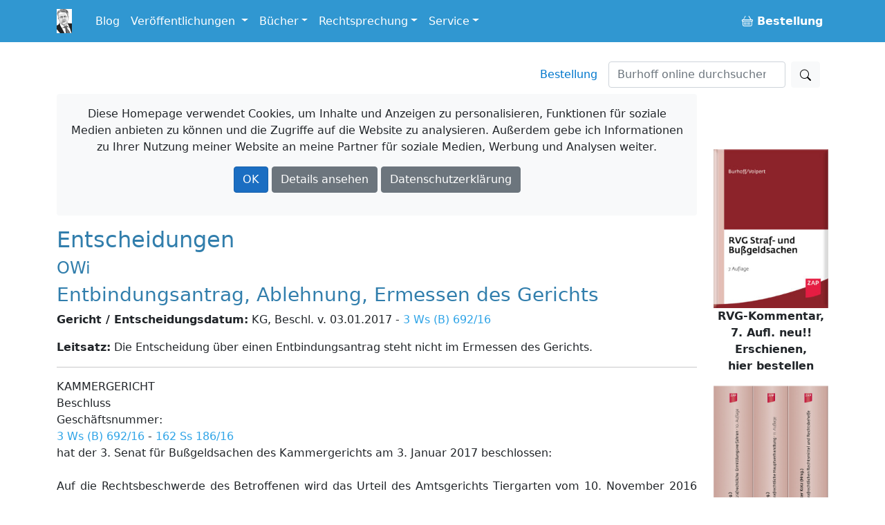

--- FILE ---
content_type: text/html; charset=utf-8
request_url: https://www.burhoff.de/asp_weitere_beschluesse/inhalte/3812.htm
body_size: 22028
content:
<!DOCTYPE html>
<html>
<head>


    <!-- Required meta tags -->
    <meta charset="utf-8">
    <meta name="viewport" content="width=device-width, initial-scale=1">


    <!-- Bootstrap CSS -->
    <link rel="stylesheet" href="/lib/bootstrap/dist/css/bootstrap.min.css" />

    <link href="/Styles/jquery-ui-1.13.2/jquery-ui.min.css?v=Els0hoF6_l1WxcZEDh4lQsp7EqyeeYXMHCWyv6SdmX0" rel="stylesheet" />
    <link href="/Styles/jquery-ui-1.13.2/jquery-ui.structure.min.css?v=pBGGkEaAOOc5eovSvO31uEKP_PDkYWR-uhYaRwRvIbQ" rel="stylesheet" />
    <link href="/Styles/jquery-ui-1.13.2/jquery-ui.theme.min.css?v=UA1alfbk8ruzkj9gvtBvmOxNN2M22hC2X-s3J986GHg" rel="stylesheet" />
    <link href="/css/bootstrap-icons-1.3.0/bootstrap-icons.css?v=MsxKR7Nw4ngHKmRAJJhy5oHvodmSYAQgwDqWMdqIXXA" rel="stylesheet" />

    <link rel="stylesheet" href="/css/site.css?v=AKvNjO3dCPPS0eSU1Ez8T2wI280i08yGycV9ndytL-c" />
    <link rel="stylesheet" href="/burhoff.de.styles.css?v=pDG60gTpIMZFzECKpGzhKnaoQlLs3Sb0A9OX1GvX-gE" />
    <link href="/Styles/Site.css?v=HQXaasJ7cQeuz3lGNlfs0rbIhiPYBKfjHBSAAspKJts" rel="stylesheet" type="text/css" media="screen" />
    <link href="/Styles/print.css?v=Q8SLq8dAVdI8UrpSLtMj1VNLCuVDG6hBf19o1y5FUe4" rel="stylesheet" type="text/css" media="print" />

    <title> Entscheidungen: Andere Gerichte: Entbindungsantrag, Ablehnung, Ermessen des Gerichts /&#xD;&#xA;&#x9;&#x9;KG, Beschl. v. 03.01.2017 - 3 Ws (B) 692/16 - Burhoff online</title>

    
</head>

<body>
    <div b-i3yx2shi68 class="container min-vh-100">
        <nav b-i3yx2shi68 class="navbar navbar-expand-md navbar-dark bg-dark fixed-top noprint">
            <div b-i3yx2shi68 class="container">
                <a b-i3yx2shi68 class="navbar-brand toplogo" href="/"><img src="/Styles/Images/burhoff_icon_35px.png" title="Burhoff online" alt="Burhoff online" longdesc="Burhoff online" style="padding-right: 10px" /></a>
                <button b-i3yx2shi68 class="navbar-toggler" type="button" data-bs-toggle="collapse" data-bs-target="#navbarNavDropdown" aria-controls="navbarNavDropdown" aria-expanded="false" aria-label="Toggle navigation">
                    <span b-i3yx2shi68 class="navbar-toggler-icon"></span>
                </button>
                <div b-i3yx2shi68 class="collapse navbar-collapse" id="navbarNavDropdown">
                    <ul b-i3yx2shi68 class="navbar-nav">
                        <li b-i3yx2shi68 class="nav-item">
                            <a b-i3yx2shi68 class="nav-link" href="https://blog.burhoff.de/" target="_blank">Blog</a>
                        </li>

                        <li b-i3yx2shi68 class="nav-item dropdown">
                            <a b-i3yx2shi68 class="nav-link dropdown-toggle" href="#" id="navbarVeroeff" role="button" data-bs-toggle="dropdown" aria-expanded="false">
                                Veröffentlichungen
                            </a>
                            <ul b-i3yx2shi68 class="dropdown-menu" aria-labelledby="navbarVeroeff">
                                <li b-i3yx2shi68><a b-i3yx2shi68 class="dropdown-item" href="/Listen/VeroeffentlichungenNachJahren">sortiert nach Jahren</a></li>
                                <li b-i3yx2shi68><a b-i3yx2shi68 class="dropdown-item" href="/vtips/start/vtips.htm">Verfahrenstipps für Strafverteidiger</a></li>
                            </ul>
                        </li>

                        <li b-i3yx2shi68 class="nav-item dropdown">
                            <a b-i3yx2shi68 class="nav-link dropdown-toggle" id="navbarBooks" role="button" data-bs-toggle="dropdown" aria-expanded="false">Bücher</a>
                            <ul b-i3yx2shi68 class="dropdown-menu" aria-labelledby="navbarBooks">
                                <li b-i3yx2shi68><div b-i3yx2shi68 class="dropdown-title">Handbücher</div></li>
                                <li b-i3yx2shi68><a b-i3yx2shi68 class="dropdown-item" href="/books/Ermittlungsverfahren/Index.htm">Ermittlungsverfahren</a></li>
                                <li b-i3yx2shi68><a b-i3yx2shi68 class="dropdown-item" href="/books/Hauptverhandlung/Index.htm">Hauptverhandlung</a></li>
                                <li b-i3yx2shi68><a b-i3yx2shi68 class="dropdown-item" href="/books/RechtsmittelUndRechtsbehelfe/index.htm">Rechtsmittel u. Rechtsbehelfe</a></li>
                                <li b-i3yx2shi68><a b-i3yx2shi68 class="dropdown-item" href="/books/StrafrechtlicheNachsorge/index.htm">Strafrechtliche Nachsorge</a></li>
                                <li b-i3yx2shi68><a b-i3yx2shi68 class="dropdown-item" href="/books/OWiVerfahren/Index.htm">Straßenverkehrsrechtliches OWi-Verfahren</a></li>
                                <li b-i3yx2shi68><a b-i3yx2shi68 class="dropdown-item" href="/books/NichtehelicheLebensgemeinschaft/index.htm">Nichteheliche Lebensgemeinschaft</a></li>
                                <li b-i3yx2shi68 class="dropdown-divider"></li>
                                <li b-i3yx2shi68><span b-i3yx2shi68 class="dropdown-title">Bücher/Kommentare</span></li>
                                <li b-i3yx2shi68><a b-i3yx2shi68 class="dropdown-item" href="/books/RVGKommentar/index.htm">RVG Straf- und Bußgeldsachen  <span b-i3yx2shi68 class="badge notification notification-new">neu</span></a></li>
                                <li b-i3yx2shi68><a b-i3yx2shi68 class="dropdown-item" href="/books/MessungenImStrassenverkehr/index.htm">Messungen im Straßenverkehr  </a> </li>
                                <li b-i3yx2shi68><a b-i3yx2shi68 class="dropdown-item" href="/books/Vereinsrecht/index.htm">Vereinsrecht <span b-i3yx2shi68 class="badge notification notification-new">neu</span></a></li>
                                <li b-i3yx2shi68 class="dropdown-divider"></li>
                                <li b-i3yx2shi68><a b-i3yx2shi68 class="dropdown-item" href="/products/ModulStrafrechtZap/index.htm">Beck-Modul Strafrecht ZAP Verlag</a></li>
                                <li b-i3yx2shi68><a b-i3yx2shi68 class="dropdown-item" href="/books/Festschrift/index.htm">Festschrift zum 70. Geburtstag von Detlef Burhoff</a></li>
                            </ul>
                        </li>

                        <li b-i3yx2shi68 class="nav-item dropdown">
                            <a b-i3yx2shi68 class="nav-link dropdown-toggle" id="navbarRspr" role="button" data-bs-toggle="dropdown" aria-expanded="false">Rechtsprechung</a>
                            <ul b-i3yx2shi68 class="dropdown-menu" aria-labelledby="navbarRspr">
                                <li b-i3yx2shi68><a b-i3yx2shi68 class="dropdown-item" href="/Rechtsprechung/">Übersicht</a></li>
                                <li b-i3yx2shi68><a b-i3yx2shi68 class="dropdown-item" href="/Rechtsprechung/Texte/">Veröffentlichte Rechtsprechung des OLG Hamm bis 2016/2017</a></li>
                                <li b-i3yx2shi68><a b-i3yx2shi68 class="dropdown-item" href="/RvgEntscheidungen/">RVG-Entscheidungen</a></li>
                                <li b-i3yx2shi68><a b-i3yx2shi68 class="dropdown-item" href="/WeitereBeschluesse/">Weitere Entscheidungen</a></li>
                            </ul>
                        </li>

                        <li b-i3yx2shi68 class="nav-item dropdown">
                            <a b-i3yx2shi68 class="nav-link dropdown-toggle" id="navbarService" role="button" data-bs-toggle="dropdown" aria-expanded="false">Service</a>
                            <ul b-i3yx2shi68 class="dropdown-menu" aria-labelledby="navbarService">
                                <li b-i3yx2shi68><a b-i3yx2shi68 class="dropdown-item" href="/bestellung/">Bestellung</a></li>
                                <li b-i3yx2shi68><a b-i3yx2shi68 class="dropdown-item" href="/service/links/links.htm ">Links</a></li>
                                <li b-i3yx2shi68 class="dropdown-divider"></li>
                                <li b-i3yx2shi68><span b-i3yx2shi68 class="dropdown-title">Newsletter</span></li>
                                <li b-i3yx2shi68><a b-i3yx2shi68 class="dropdown-item" href="/newsletter/">allgemein oder gebührenrechtlich</a></li>

                            </ul>
                        </li>


                    </ul>
                    <ul b-i3yx2shi68 class="navbar-nav ms-auto">
                        <li b-i3yx2shi68 class="nav-item">
                            <a b-i3yx2shi68 class="nav-link" href="/Bestellung"><b b-i3yx2shi68><span b-i3yx2shi68><i b-i3yx2shi68 class="bi bi-basket buyme"></i></span>&nbsp;Bestellung</b></a>
                        </li>
                    </ul>
                </div>
            </div>
        </nav>

        <a b-i3yx2shi68 name="top"></a>
        <nav b-i3yx2shi68 class="navbar d-flex noprint">
            <div b-i3yx2shi68 class="container">
                <ul b-i3yx2shi68 class="nav navbar-nav navbar-right ms-auto mb-2 mb-lg-0">
                    <li b-i3yx2shi68><a b-i3yx2shi68 class="nav-link mx-3" href="/bestellung/">Bestellung</a></li>
                </ul>
                <form class="d-flex" action="https://www.google.de/search" method="get" role="search">
    <input type="hidden" name="as_sitesearch" value="www.burhoff.de" />
    <input class="form-control me-2" style="width: 16em;" name="as_q" type="search" placeholder="Burhoff online durchsuchen" aria-label="Suchen">
    <button class="btn btn-light" type="submit"><i class="bi bi-search"></i></button>
</form>
            </div>
        </nav>

        <div b-i3yx2shi68 class="row">
            <div b-i3yx2shi68 class="col col-12 col-lg-10 col-md-12 col-sm-12">


                    <div b-i3yx2shi68 id="cookieInfo" class="alert bg-light text-center noprint">
                        <p b-i3yx2shi68 class="text-center">
                            <span b-i3yx2shi68 class="glyphicon glyphicon-exclamation-sign" aria-hidden="true"></span> Diese Homepage verwendet Cookies, um Inhalte und Anzeigen zu personalisieren, Funktionen für soziale Medien anbieten zu können und die Zugriffe auf die Website zu analysieren. Außerdem gebe ich Informationen zu Ihrer Nutzung meiner Website an meine Partner für soziale Medien, Werbung und Analysen weiter.
                        </p>
                        <p b-i3yx2shi68 class="text-center">
                            <a b-i3yx2shi68 id="cookieOk" class="btn btn-primary text-white">OK</a>
                            <a b-i3yx2shi68 class="btn btn-secondary text-white " target="_blank" href="https://www.google.com/policies/technologies/cookies/">Details ansehen</a>
                            <a b-i3yx2shi68 class="btn btn-secondary text-white" target="_blank" href="/Service/Datenschutzrichtlinie">Datenschutzerklärung</a>
                        </p>
                    </div>

                <div b-i3yx2shi68 id="cookieTipGeklickt" class="noprint"></div>
                



<h2>Entscheidungen</h2> 
			 <h4>OWi</h4> 
			 <h3>Entbindungsantrag, Ablehnung, Ermessen des Gerichts</h3> 
			 <p><b>Gericht / Entscheidungsdatum:</b> KG, Beschl. v. 03.01.2017 - <a href="http://dejure.org/dienste/vernetzung/rechtsprechung?Text=3%20Ws%20(B)%20692/16" title="KG, 03.01.2017 - 3 Ws (B) 692/16: Gerichtliches Bu&szlig;geldverfahren: Voraussetzungen der Entbindun...">3 Ws (B) 692/16</a></p> 
			<!-- <P><B>Fundstellen:</B> </P> -->
			 <p><b>Leitsatz:</b> Die Entscheidung &#252;ber einen Entbindungsantrag steht nicht im Ermessen des Gerichts.</p> 
			 <hr/>
			 <p>KAMMERGERICHT<BR>Beschluss<BR>Gesch&#228;ftsnummer:<BR><a href="http://dejure.org/dienste/vernetzung/rechtsprechung?Text=3%20Ws%20(B)%20692/16" title="KG, 03.01.2017 - 3 Ws (B) 692/16: Gerichtliches Bu&szlig;geldverfahren: Voraussetzungen der Entbindun...">3 Ws (B) 692/16</a> - <a href="http://dejure.org/dienste/vernetzung/rechtsprechung?Text=162%20Ss%20186/16" title="KG, 03.01.2017 - 3 Ws (B) 692/16: Gerichtliches Bu&szlig;geldverfahren: Voraussetzungen der Entbindun...">162 Ss 186/16</a><BR>hat der 3. Senat f&#252;r Bu&#223;geldsachen des Kammergerichts am 3. Januar 2017 beschlossen:<BR><BR>Auf die Rechtsbeschwerde des Betroffenen wird das Urteil des Amtsgerichts Tiergarten vom 10. November 2016 aufgehoben.<BR><BR>Die Sache wird zu neuer Verhandlung und Entscheidung &#151; auch &#252;ber die Kosten der Rechtsbeschwerde &#151; an das Amtsgericht zur&#252;ckverwiesen.<BR> <BR>Gr&#252;nde: <BR>Das Amtsgericht hat den Einspruch des Betroffenen gegen den Bu&#223;geldbescheid des Bezirksamts Friedrichshain-Kreuzberg von Berlin vom 21. Januar 2016 nach <a href="http://dejure.org/gesetze/OWiG/74.html" title="&sect; 74 OWiG: Verfahren bei Abwesenheit">&#167; 74 Abs. 2 OWiG</a> mit der Begr&#252;ndung verworfen, der Betroffene sei der Hauptverhandlung ohne gen&#252;gende Entschuldigung ferngeblieben. Die dagegen gerichtete Rechtsbeschwerde des Betroffenen hat Erfolg.<BR><BR>1. Die Verfahrensr&#252;ge, das Amtsgericht habe den Antrag des Betroffenen, ihn gem&#228;&#223; <a href="http://dejure.org/gesetze/OWiG/73.html" title="&sect; 73 OWiG: Anwesenheit des Betroffenen in der Hauptverhandlung">&#167; 73 Abs. 2 OWiG</a> von der gesetzlichen Pflicht zum pers&#246;nlichen Erscheinen zu entbinden, zu Unrecht abgelehnt und daher durch die Verwerfung seines Einspruchs nach <a href="http://dejure.org/gesetze/OWiG/74.html" title="&sect; 74 OWiG: Verfahren bei Abwesenheit">&#167; 74 Abs. 2 OWiG</a> seinen Anspruch auf rechtliches Geh&#246;r (<a href="http://dejure.org/gesetze/GG/103.html" title="Art. 103 GG">Art. 103 Abs. 1 GG</a>) verletzt, ist ordnungsgem&#228;&#223; ausgef&#252;hrt. Die Verfahrensr&#252;ge enth&#228;lt alle notwendigen Darlegungen. So hat der Betroffene mit der Rechtsbeschwerde vorgetragen, wessen er beschuldigt wird und dass er seinen Verteidiger zu seiner Vertretung erm&#228;chtigt und dieser in seinem Namen erkl&#228;rt habe, zur Sache keine Angaben machen zu wollen. Da damit feststand, dass von der Anwesenheit des Betroffenen keine weitere Aufkl&#228;rung zu erwarten gewesen w&#228;re (vgl. Senat, Beschluss vom 12. Juni 2013 &#151; <a href="http://dejure.org/dienste/vernetzung/rechtsprechung?Text=3%20Ws%20(B)%20202/13" title="KG, 12.06.2013 - 3 Ws (B) 202/13: Entbindung, Hauptverhandlung, Vertretungsvollmacht, Unterzeic...">3 Ws (B) 202/13</a> &#151; juris Rn. 2; OLG Karlsruhe, Beschluss vom 5. Juni 2012 - 2(6) Ss Rs 279/12 &#151; juris Rn. 4), waren weitere Ausf&#252;hrungen zur Beweislage nicht erforderlich.<BR><BR>Der sonst im Rahmen einer Geh&#246;rsr&#252;ge erforderlichen Darlegung, was der Betroffene in der Hauptverhandlung vorgetragen h&#228;tte, bedarf es hier nicht, weil er nicht r&#252;gt, dass ihm eine Stellungnahme zu entscheidungserheblichen Tatsachen verwehrt worden sei, sondern dass das Gericht seine in dem Entbindungsantrag seines Verteidigers liegende Erkl&#228;rung zur Sache nicht ausreichend zur Kenntnis genommen hat (vgl. Senat, Beschl&#252;sse vom 5. Juni 2014 &#151; 3 Ws (B) 288/14 &#151; und 8. Juni 2011 3 Ws (B) 283/11 &#151;; Brandenburgisches OLG <a href="http://dejure.org/dienste/vernetzung/rechtsprechung?Text=NZV%202003,%20432" title="OLG Brandenburg, 18.11.2002 - 2 Ss OWi 357/02: Geh&ouml;rsverletzung bei Verwerfung des Einspruchs">NZV 2003, 432</a>).<BR><BR>2. Die R&#252;ge ist auch begr&#252;ndet. Der Betroffene war nach <a href="http://dejure.org/gesetze/OWiG/73.html" title="&sect; 73 OWiG: Anwesenheit des Betroffenen in der Hauptverhandlung">&#167; 73 Abs. 2 OWiG</a> von seiner Anwesenheitspflicht zu entbinden. Denn der Betroffene hatte erkl&#228;rt, dass er sich in der Hauptverhandlung nicht &#228;u&#223;ern werde, und seine Anwesenheit war zur Aufkl&#228;rung wesentlicher Gesichtspunkte des Sachverhalts nicht erforderlich. Die Entscheidung &#252;ber den Entbindungsantrag steht nicht im Ermessen des Gerichts; dieses ist vielmehr verpflichtet, dem Antrag zu entsprechen, wenn die Voraussetzungen des <a href="http://dejure.org/gesetze/OWiG/73.html" title="&sect; 73 OWiG: Anwesenheit des Betroffenen in der Hauptverhandlung">&#167; 73 Abs. 2 OWiG</a> vorliegen (Senat in std. Rspr., vgl. u. a. <a href="http://dejure.org/dienste/vernetzung/rechtsprechung?Text=VRS%20111,%20146" title="KG, 17.03.2006 - 3 Ws (B) 136/06: Bu&szlig;geldverfahren: Begr&uuml;ndung der Ablehnung des Antrags auf En...">VRS 111, 146</a> und Beschl&#252;sse vom 8. Juni 2011 &#151; 3 Ws (B) 283/11 &#151; und 5. Juni 2014 &#151; 3 Ws (B) 288/14 &#151;). Die pauschale Begr&#252;ndung des Amtsgerichts, der Betroffene solle mit dem Tatvorwurf konfrontiert werden, l&#228;sst nicht erkennen, welche Erkenntnisse durch die Anwesenheit eines schweigenden Betroffenen h&#228;tten gewonnen werden k&#246;nnen.<BR><BR>3. Der Entbindungsantrag konnte auch noch zu Beginn der Hauptverhandlung durch den zur Vertretung bevollm&#228;chtigten Verteidiger angebracht werden. Dies ist nach &#252;berwiegender Ansicht in der obergerichtlichen Rechtsprechung, welcher der Senat folgt, zul&#228;ssig (vgl. Senat <a href="http://dejure.org/dienste/vernetzung/rechtsprechung?Text=VRR%202014,%20155" title="VRR 2014, 155 (2 zugeordnete Entscheidungen)">VRR 2014, 155</a> [Volltext bei juris]; ausf&#252;hrlich OLG Celle <a href="http://dejure.org/dienste/vernetzung/rechtsprechung?Text=VRS%20116,%20451" title="OLG Celle, 12.06.2009 - 311 SsRs 54/09: Zeitpunkt der Antragstellung auf Entbindung von der Pfl...">VRS 116, 451</a> mwN; OLG Zweibr&#252;cken zfs 2011, 708 mwN).<BR><BR>Der Senat hebt daher das angefochtene Urteil auf und verweist die Sache zu neuer Verhandlung und Entscheidung, auch &#252;ber die Kosten der Rechtsbeschwerde, an das Amtsgericht zur&#252;ck.<BR><BR></p>
			 <hr/> 
			 <p><b>Einsender:</b> RA O. Sahin, Berlin</P> 
			 <p><b>Anmerkung:</b> </P><HR>
			 <a href="/asp_weitere_beschluesse/default.asp">zur&uuml;ck zur &Uuml;bersicht</a>
	</TD></TR></TABLE>

                <hr b-i3yx2shi68 />
                <div b-i3yx2shi68 class="container-fluid">
                    <div b-i3yx2shi68 class="row">
                        <div b-i3yx2shi68 class="col-sm-3 col-md-3">
                            <a b-i3yx2shi68 href="https://www.paypal.com/donate/?hosted_button_id=EKRR4WKJ47NH2" target="_blank">
                                <img b-i3yx2shi68 src="/styles/images/spendenbutton.png" style="width: 142px !important; max-width: 142px !important; display:inline-block !important;" alt="Jetzt einfach, schnell und sicher online bezahlen – mit PayPal." />
                            </a>
                        </div>
                        <div b-i3yx2shi68 class="col-sm-9 col-md-9">
                            <p b-i3yx2shi68>Die Nutzung von Burhoff-Online ist kostenlos. Der Betrieb der Homepage verursacht aber für Wartungs-, Verbesserungsarbeiten und Speicherplatz laufende Kosten. </p>
                            <p b-i3yx2shi68>Wenn Sie daher Burhoff-Online freundlicherweise durch einen kleinen Obolus unterstützen wollen, haben Sie hier eine "Spendenmöglichkeit".</p>
                        </div>
                    </div>
                </div>

                <hr b-i3yx2shi68 />

                <footer b-i3yx2shi68>
                    <ul b-i3yx2shi68 class="nav justify-content-center border-bottom pb-3 mb-3">
                        <li b-i3yx2shi68><a b-i3yx2shi68 class="nav-link px-2 text-muted" href="/autor/autor.htm">Über mich</a></li>
                        <li b-i3yx2shi68><a b-i3yx2shi68 class="nav-link px-2 text-muted" href="/Service/Impressum">Impressum</a></li>
                        <li b-i3yx2shi68><a b-i3yx2shi68 class="nav-link px-2 text-muted" href="/Service/Datenschutzrichtlinie">Datenschutzerklärung</a></li>
                        <li b-i3yx2shi68><a b-i3yx2shi68 class="nav-link px-2 text-muted" href="https://blog.burhoff.de/">Blog</a></li>
                        <li b-i3yx2shi68><a b-i3yx2shi68 class="nav-link px-2 text-muted" href="/bestellung/">Bestellung</a></li>
                    </ul>
                    <p b-i3yx2shi68 class="text-center text-muted">&copy; 2026 Rechtsanwalt Detlef Burhoff, RiOLG a.D., Leer/Augsburg.</p>

                    <p b-i3yx2shi68 class="text-center text-muted">Technische Umsetzung: <a b-i3yx2shi68 target="_blank" href="https://www.springwald.de">Springwald Software</a>.</p>
                </footer>

            </div> <!-- ./. content col -->

            <div b-i3yx2shi68 class="col col-12 col-sm-12 col-md-12 col-lg-2  werbungrahmen noprint">
                <div b-i3yx2shi68 class="sticky-top" style="text-align:center; padding-top: 5em; max-width: 15em;">
                        <div b-i3yx2shi68 class="rightAds">
                        </div>
                    <div b-i3yx2shi68 style="text-align:center; margin-top: 2em;">
                        <a b-i3yx2shi68 href="/bestellung/">
                            <img b-i3yx2shi68 src="/Styles/Images/Ads/bestellmoeglichkeiten.gif" width="57" height="57" border="0"><br b-i3yx2shi68 /><b b-i3yx2shi68>Weitere Bestellm&ouml;glichkeiten</b>
                        </a>
                    </div>
                </div>

            </div><!-- ./. global ad col -->

        </div> <!-- ./. row -->
    </div>

    <script src="/lib/jquery/dist/jquery.min.js?v=9_aliU8dGd2tb6OSsuzixeV4y_faTqgFtohetphbbj0"></script>
    <script src="/lib/bootstrap/dist/js/bootstrap.bundle.min.js?v=KuvCVS19rfTjoLgMyDDCdOkRRlhNrY4psEM4uezts2M"></script>
    <script src="/Styles/jquery-ui-1.13.2/jquery-ui.min.js?v=lSjKY0_srUM9BE3dPm-c4fBo1dky2v27Gdjm2uoZaL0"></script>
    <script src="/js/site.js?v=4q1jwFhaPaZgr8WAUSrux6hAuh0XDg9kPS3xIVq36I0"></script>

    <script>
        $('.rightAds').load('/RightAds/');

        jQuery("#cookieOk").click(function () {
            jQuery("#cookieTipGeklickt").load("/Service/MerkeCookie/");
            jQuery("#cookieInfo").hide(400);
        });
    </script>

    

</body>
</html>